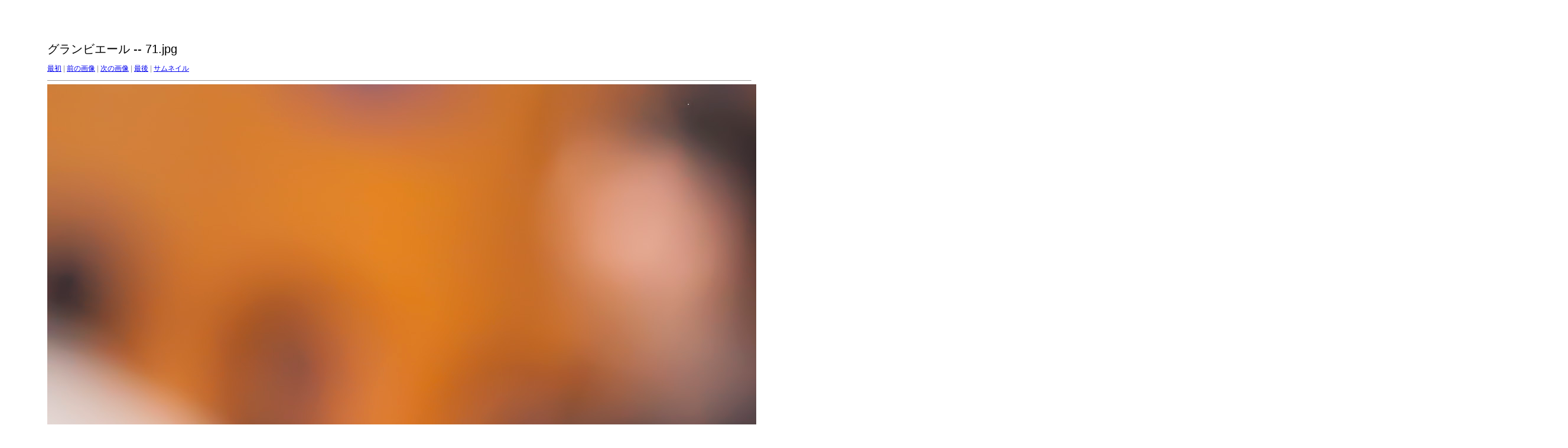

--- FILE ---
content_type: text/html
request_url: http://dp38114423.lolipop.jp/gjbf/2012/gb/target70.html
body_size: 486
content:
<html>
<head>
<meta http-equiv="Content-Type" content="text/html; charset=UTF-8">
<title>71.jpg</title>
<link rel="stylesheet" href="style.css" type="text/css">
</head>
<body bgcolor="#FFFFFF" text="#000000">
<span class="textbg">グランビエール -- 71.jpg </span><br> <span class="textsm"></span>
<p><span class="textreg">
<a href="target0.html">最初</a> |
<a href="target69.html">前の画像</a> |
<a href="target71.html">次の画像</a> |
<a href="target104.html">最後</a> | <a href="index.html">サムネイル</a><br>
</span><hr size="1">



<a href="index.html"><img src="images/71.jpg" width="2574" height="3861" title="71.jpg (large)" border="0"></a><p>
<map name="Map">
  <area shape="rect" coords="95,1,129,44" href="frameset.htm">
</map>
</body>
</html>
